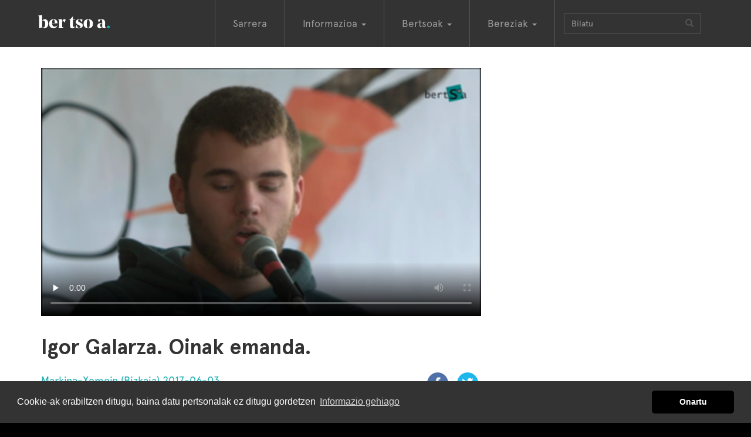

--- FILE ---
content_type: text/html; charset=utf-8
request_url: https://bertsoa.eus/bertsoak/14323-igor-galarza-oinak-emanda
body_size: 7196
content:
<!DOCTYPE html>
<html xmlns:og="http://ogp.me/ns#" prefix="og: http://ogp.me/ns#" lang="eu" xml:lang="eu">
<head>
<meta charset="utf-8" />
<meta http-equiv="X-UA-Compatible" content="IE=edge" />
<meta name="viewport" content="width=device-width, initial-scale=1" />


<title>Igor Galarza. Oinak emanda. - bertsoa.eus</title>

<meta name="description" content="2017-06-03 Markina-Xemein"/>
<meta name="keywords" content=""/>
<meta name="robots" content="ALL"/>


<meta property="default:image" content="https://static-bertsoaeus.nr-md.com/static/img/logoa.png" />
<meta property="description" content="2017-06-03 Markina-Xemein" />
<meta property="fb:app_id" content="324779291284372" />
<meta property="image" content="https://video-thumbnails-bertsoaeus.nr-md.com/14323.mp4.mp4-384x216-00004.png" />
<meta property="keywords" content="markina-xemein, igor, 2017-06-03, emanda., galarza., oinak" />
<meta property="og:description" content="2017-06-03 Markina-Xemein" />
<meta property="og:image" content="https://video-thumbnails-bertsoaeus.nr-md.com/14323.mp4.mp4-384x216-00004.png" />
<meta property="og:site_name" content="bertsoa.eus" />
<meta property="og:title" content="Igor Galarza. Oinak emanda." />
<meta property="og:type" content="video.other" />
<meta property="og:url" content="https://bertsoa.eus/bertsoak/14323-igor-galarza-oinak-emanda" />
<meta property="og:video" content="https://bideoak-bertsoaeus.nr-md.com/14323.mp4.mp4" />
<meta property="og:video_height" content="360" />
<meta property="og:video_type" content="video/mp4" />
<meta property="og:video_width" content="640" />
<meta property="title" content="Igor Galarza. Oinak emanda." />
<meta property="twitter:card" content="player" />
<meta property="twitter:creator" content="@bertsolaritza" />
<meta property="twitter:description" content="2017-06-03 Markina-Xemein" />
<meta property="twitter:image" content="https://video-thumbnails-bertsoaeus.nr-md.com/14323.mp4.mp4-384x216-00004.png" />
<meta property="twitter:player" content="https://bertsoa.eus/bertsoak/14323-igor-galarza-oinak-emanda/embed" />
<meta property="twitter:player:height" content="360" />
<meta property="twitter:player:stream" content="https://bideoak-bertsoaeus.nr-md.com/14323.mp4.mp4" />
<meta property="twitter:player:width" content="640" />
<meta property="twitter:site" content="@bertsolaritza" />
<meta property="twitter:title" content="Igor Galarza. Oinak emanda." />
<meta property="twitter:url" content="https://bertsoa.eus/bertsoak/14323-igor-galarza-oinak-emanda" />
<meta property="url" content="https://bertsoa.eus/bertsoak/14323-igor-galarza-oinak-emanda" />

<link rel="canonical" href="https://bertsoa.eus/bertsoak/14323-igor-galarza-oinak-emanda" />






<link rel="stylesheet" href="https://netdna.bootstrapcdn.com/bootstrap/3.3.7/css/bootstrap.min.css" />

<!-- konpresioarekin arazoak -->
<!-- link href="/static/css/global.css" rel="stylesheet" type="text/css" / -->

<link href="https://static-bertsoaeus.nr-md.com/static/css/global.css?a=Sgassdfg09" rel="stylesheet" type="text/css" />

<!-- HTML5 Shim and Respond.js IE8 support of HTML5 elements and media queries -->
<!-- WARNING: Respond.js doesn't work if you view the page via file:// -->
<!--[if lt IE 9]>
  <script src="https://oss.maxcdn.com/libs/html5shiv/3.7.3/html5shiv.js"></script>
  <script src="https://oss.maxcdn.com/libs/respond.js/1.4.2/respond.min.js"></script>
<![endif]-->


<link rel="apple-touch-icon" sizes="57x57" href="https://static-bertsoaeus.nr-md.com/static/img/favicon/apple-icon-57x57.png">
<link rel="apple-touch-icon" sizes="60x60" href="https://static-bertsoaeus.nr-md.com/static/img/favicon/apple-icon-60x60.png">
<link rel="apple-touch-icon" sizes="72x72" href="https://static-bertsoaeus.nr-md.com/static/img/favicon/apple-icon-72x72.png">
<link rel="apple-touch-icon" sizes="76x76" href="https://static-bertsoaeus.nr-md.com/static/img/favicon/apple-icon-76x76.png">
<link rel="apple-touch-icon" sizes="114x114" href="https://static-bertsoaeus.nr-md.com/static/img/favicon/apple-icon-114x114.png">
<link rel="apple-touch-icon" sizes="120x120" href="https://static-bertsoaeus.nr-md.com/static/img/favicon/apple-icon-120x120.png">
<link rel="apple-touch-icon" sizes="144x144" href="https://static-bertsoaeus.nr-md.com/static/img/favicon/apple-icon-144x144.png">
<link rel="apple-touch-icon" sizes="152x152" href="https://static-bertsoaeus.nr-md.com/static/img/favicon/apple-icon-152x152.png">
<link rel="apple-touch-icon" sizes="180x180" href="https://static-bertsoaeus.nr-md.com/static/img/favicon/apple-icon-180x180.png">
<link rel="icon" type="image/png" sizes="192x192"  href="https://static-bertsoaeus.nr-md.com/static/img/favicon/android-icon-192x192.png">
<link rel="icon" type="image/png" sizes="32x32" href="https://static-bertsoaeus.nr-md.com/static/img/favicon/favicon-32x32.png">
<link rel="icon" type="image/png" sizes="96x96" href="https://static-bertsoaeus.nr-md.com/static/img/favicon/favicon-96x96.png">
<link rel="icon" type="image/png" sizes="16x16" href="https://static-bertsoaeus.nr-md.com/static/img/favicon/favicon-16x16.png">
<link rel="manifest" href="https://static-bertsoaeus.nr-md.com/static/img/favicon/manifest.json">
<meta name="msapplication-TileColor" content="#ffffff">
<meta name="msapplication-TileImage" content="https://static-bertsoaeus.nr-md.com/static/img/favicon/ms-icon-144x144.png">
<meta name="theme-color" content="#ffffff">
<script src="https://ajax.googleapis.com/ajax/libs/jquery/2.1.1/jquery.min.js"></script>

<link rel="stylesheet" type="text/css" href="https://cdn.jsdelivr.net/npm/cookieconsent@3/build/cookieconsent.min.css" />
<script src="https://cdn.jsdelivr.net/npm/cookieconsent@3/build/cookieconsent.min.js" data-cfasync="false"></script>
<script type="text/javascript">
    $(document).ready(function () {

        window.cookieconsent.initialise({
            "palette": {
                "popup": {
                    "background": "#333"
                },
                "button": {
                    "background": "#000"
                }
            },
            "theme": "classic",
            "content": {
                "message": "Cookie-ak erabiltzen ditugu, baina datu pertsonalak ez ditugu gordetzen",
                "dismiss": "Onartu",
                "link": "Informazio gehiago",
                "href": "/info/cookie-politika/"
            }
        });
    });
</script>




</head>
<body class="bertsoaldia bertsobakarra">
<script>
  (function(i,s,o,g,r,a,m){i['GoogleAnalyticsObject']=r;i[r]=i[r]||function(){
  (i[r].q=i[r].q||[]).push(arguments)},i[r].l=1*new Date();a=s.createElement(o),
  m=s.getElementsByTagName(o)[0];a.async=1;a.src=g;m.parentNode.insertBefore(a,m)
  })(window,document,'script','https://www.google-analytics.com/analytics.js','ga');

  ga('create', 'UA-101538205-1', 'auto');
  ga('send', 'pageview');

  ga('create', 'UA-332595-4', 'auto', 'oldtracker');
  ga('oldtracker.send', 'pageview');

</script>


<div id="fullcontainer">

        

        



        <!-- Navigation -->
        <nav class="navbar navbar-inverse" role="navigation">
            <div class="container">
                <!-- Brand and toggle get grouped for better mobile display -->
                <div class="navbar-header ">
                    <button type="button" class="navbar-toggle" data-toggle="collapse" data-target="#bs-example-navbar-collapse-1">
                        <span class="sr-only">Toggle navigation</span>
                        <span class="icon-bar"></span>
                        <span class="icon-bar"></span>
                        <span class="icon-bar"></span>
                    </button>
                    <a class="navbar-brand" href="/">BertsoaEus<!--<img src="../static/img/logo.gif" />--></a>
                </div>
                <!-- Collect the nav links, forms, and other content for toggling -->
                <div class="collapse navbar-collapse" id="bs-example-navbar-collapse-1">
                    <ul class="nav navbar-nav">
                        <li ><a href="/">Sarrera</a></li>
                        <li class="dropdown">
                          <a href="#" class="dropdown-toggle" data-toggle="dropdown" role="button" aria-haspopup="true" aria-expanded="false">Informazioa <span class="caret"></span></a>
                          <ul class="dropdown-menu">
                            <li><a href="/albisteak">Albisteak</a></li>
                            <li><a href="/elkarrizketak">Elkarrizketak</a></li>
                            <li><a href="/komunitatea">Komunitatea</a></li>
                            <li><a href="/kolaborazioak">Kolaborazioak</a></li>
                            <li><a href="/bertsolari-bertsozale">Bertsolari-bertsozale</a></li>
                            <li><a href="/bertso-jarriak">Bertso-jarriak</a></li>

                            <li><a href="/agenda">Agenda</a></li>
                            <li role="separator" class="divider"></li>
                            <li><a href="/info">Honi buruz</a></li>
                          </ul>
                        </li>
                        <li class="dropdown">
                          <a href="#" class="dropdown-toggle" data-toggle="dropdown" role="button" aria-haspopup="true" aria-expanded="false">Bertsoak <span class="caret"></span></a>
                          <ul class="dropdown-menu">
                            <li><a href="/bertsolariak">Bertsolariak</a></li>
                            <li><a href="/saioak">Saioak</a></li>
                            <li><a href="/doinuak">Doinuak</a></li>
                            <li><a href="/bertsoak">Bertso guztiak</a></li>
                          </ul>
                        </li>
                        <li class="dropdown">
                          <a href="#" class="dropdown-toggle" data-toggle="dropdown" role="button" aria-haspopup="true" aria-expanded="false">Bereziak <span class="caret"></span></a>
                          <ul class="dropdown-menu">
                            
                            <li><a href="/bereziak/xilaba-xiberoa-lapurdi-eta-baxenabarreko-bertsulari-xapelketa-8-2025">XILABA. Xiberoa, Lapurdi eta Baxenabarreko Bertsulari Xapelketa</a></li>
                            
                            <li><a href="/bereziak/nafarroako-bertsolari-txapelketa-47-2025">Nafarroako Bertsolari Txapelketa</a></li>
                            
                            <li><a href="/bereziak/bizkaiko-bertsolari-txapelketa-20-2025">Bizkaiko Bertsolari Txapelketa</a></li>
                            
                            <li><a href="/bereziak/gipuzkoako-bertsolari-txapelketa-12-2024">Gipuzkoako Bertsolari Txapelketa</a></li>
                            
                            <li><a href="/bereziak/arabako-bertsolari-txapelketa-16-2024">Arabako Bertsolari Txapelketa</a></li>
                            
                            <li><a href="/bereziak/nafarroako-bertsolari-txapelketa-46-2023">Nafarroako Bertsolari Txapelketa</a></li>
                            
                            <li><a href="/bereziak/bizkaiko-bertsolari-txapelketa-19-2023">Bizkaiko Bertsolari Txapelketa</a></li>
                            
                            <li><a href="/bereziak/bertsolari-txapelketa-nagusia-18-2022">Bertsolari Txapelketa Nagusia</a></li>
                            
                            <li><a href="/bereziak/bidaiak-ekimena">Bidaiak ekimena</a></li>
                            
                            <li><a href="/bilduma-bereziak">Bilduma bereziak</a></li>



                            <li role="separator" class="divider"></li>
                            <li><a href="/bereziak">Berezi gehiago</a></li>
                          </ul>
                        </li>
                        
                        <li>
                        <form class="navbar-form navbar-left" role="search" action ="/bilaketa" method="get">
                            <div class="input-group">
                                <span class="hidden-md hidden-sm">
                                <input type="text" class="form-control" placeholder="Bilatu" name="q" id="q"  size="20" value=""  />
                                </span>
                                <span class="input-group-btn">
                                <button type="submit" class="btn btn-default"><span class="glyphicon glyphicon-search" aria-hidden="true"></span></button>
                                </span>

                            </div>
                        </form>
                        </li>
                    </ul>

                </div>
                <!-- /.navbar-collapse -->
            </div>
            <!-- /.container -->
        </nav>

        <!-- Page Content -->

        <div class="firstcontainer">
            <div class="container">
            
            </div>
        </div>
        <div class="secondcontainer">
            <div class="container">
            
    <div class="row">
    <div class="col-sm-8 col-lg-8 col-md-8">
        



    <div align="center" class="embed-responsive embed-responsive-16by9">
        

<video controls poster="https://video-thumbnails-bertsoaeus.nr-md.com/14323.mp4.mp4-384x216-00004.png" controlsList="nodownload" preload ="none" id="video">
    <source src="https://bideoak-bertsoaeus.nr-md.com/14323.mp4.mp4" type="video/mp4">
    Nabigatzaile honetan ezin duzu bideo hau ikusi
</video>

    </div>





        <h1>Igor Galarza. Oinak emanda. </h1>

        
        
<ul class="list-unstyled list-inline pull-right">
  
    <li class="social-button"><a href="https://www.facebook.com/share.php?u=https://bertsoa.eus/bertsoak/14323-igor-galarza-oinak-emanda" ><img  src="https://static-bertsoaeus.nr-md.com/static/img/social-fb-icon.png" width="36" height="36" alt="Facebook botoia"/></a></li>
    <li class="social-button"><a href="https://twitter.com/intent/tweet?url=https://bertsoa.eus/bertsoak/14323-igor-galarza-oinak-emanda&text=Igor%20Galarza.%20Oinak%20emanda." ><img src="https://static-bertsoaeus.nr-md.com/static/img/social-tw-icon.png" width="36" height="36" alt="Twitter botoia"/></a></li>
</ul>


        
        <p><a href="/saioak/2017-06-03-markina-xemein-38685">Markina-Xemein (Bizkaia) 2017-06-03</a></p>
        
        
        <ul class="list-inline">
            
            <li><a href="/bertsolariak/igor-galarza">Igor Galarza </a></li>
            
        </ul>
        

        
        <p>Doinua: <a href="/doinuak/behin-batean-loiolan-iii">Behin batean Loiolan III</a></p>
        

        <p></p>



    </div>
    <div class="col-sm-4 col-lg-4 col-md-4">
        

    </div>
    </div>


            </div>
        </div>
        <div class="thirdcontainer">
            <div class="container">
            
    










<div class="row">
  
    <div class="col-xs-6 col-sm-6 col-md-3 col-lg-3 ">
        <div class="thumbnail responsive video">
  <div class="image-container">
  
  
  <a href="/bertsoak/14336-akerbeltzen-antxumak-bukaerako-agurra">
      <img src="https://video-thumbnails-bertsoaeus.nr-md.com/14336.mp4.mp4-384x216-00012.png" alt="Akerbeltzen antxumak. Bukaerako agurra." />
      <span class="bideoa-view"  data-src="https://bideoak-bertsoaeus.nr-md.com/14336.mp4.mp4" data-title="Akerbeltzen antxumak. Bukaerako agurra."
      data-href="/bertsoak/14336-akerbeltzen-antxumak-bukaerako-agurra"
      ></span></a>
  
  
  </div>
  <div class="caption-luzera-guztia">
    <p><a href="/bertsoak/14336-akerbeltzen-antxumak-bukaerako-agurra">
        Akerbeltzen antxumak. Bukaerako agurra.</a><br />
        2017-06-03 Markina-Xemein
    </p>
  </div>
</div>

    </div>
  
    <div class="col-xs-6 col-sm-6 col-md-3 col-lg-3 ">
        <div class="thumbnail responsive video">
  <div class="image-container">
  
  
  <a href="/bertsoak/14335-igor-galarza-bukaerako-agurra">
      <img src="https://video-thumbnails-bertsoaeus.nr-md.com/14335.mp4.mp4-384x216-00004.png" alt="Igor Galarza. Bukaerako agurra." />
      <span class="bideoa-view"  data-src="https://bideoak-bertsoaeus.nr-md.com/14335.mp4.mp4" data-title="Igor Galarza. Bukaerako agurra."
      data-href="/bertsoak/14335-igor-galarza-bukaerako-agurra"
      ></span></a>
  
  
  </div>
  <div class="caption-luzera-guztia">
    <p><a href="/bertsoak/14335-igor-galarza-bukaerako-agurra">
        Igor Galarza. Bukaerako agurra.</a><br />
        2017-06-03 Markina-Xemein
    </p>
  </div>
</div>

    </div>
  
    <div class="col-xs-6 col-sm-6 col-md-3 col-lg-3 ">
        <div class="thumbnail responsive video">
  <div class="image-container">
  
  
  <a href="/bertsoak/14334-kristina-mardaras-bukaerako-agurra">
      <img src="https://video-thumbnails-bertsoaeus.nr-md.com/14334.mp4.mp4-384x216-00005.png" alt="Kristina Mardaras. Bukaerako agurra." />
      <span class="bideoa-view"  data-src="https://bideoak-bertsoaeus.nr-md.com/14334.mp4.mp4" data-title="Kristina Mardaras. Bukaerako agurra."
      data-href="/bertsoak/14334-kristina-mardaras-bukaerako-agurra"
      ></span></a>
  
  
  </div>
  <div class="caption-luzera-guztia">
    <p><a href="/bertsoak/14334-kristina-mardaras-bukaerako-agurra">
        Kristina Mardaras. Bukaerako agurra.</a><br />
        2017-06-03 Markina-Xemein
    </p>
  </div>
</div>

    </div>
  
    <div class="col-xs-6 col-sm-6 col-md-3 col-lg-3 ">
        <div class="thumbnail responsive video">
  <div class="image-container">
  
  
  <a href="/bertsoak/14333-txaber-altube-bakarka">
      <img src="https://video-thumbnails-bertsoaeus.nr-md.com/14333.mp4.mp4-384x216-00006.png" alt="Txaber Altube. Bakarka" />
      <span class="bideoa-view"  data-src="https://bideoak-bertsoaeus.nr-md.com/14333.mp4.mp4" data-title="Txaber Altube. Bakarka"
      data-href="/bertsoak/14333-txaber-altube-bakarka"
      ></span></a>
  
  
  </div>
  <div class="caption-luzera-guztia">
    <p><a href="/bertsoak/14333-txaber-altube-bakarka">
        Txaber Altube. Bakarka</a><br />
        2017-06-03 Markina-Xemein
    </p>
  </div>
</div>

    </div>
  
</div>

<div class="row">
  
    <div class="col-xs-6 col-sm-6 col-md-3 col-lg-3 ">
        <div class="thumbnail responsive video">
  <div class="image-container">
  
  
  <a href="/bertsoak/14332-nerea-ibarzabal-bakarka">
      <img src="https://video-thumbnails-bertsoaeus.nr-md.com/14332.mp4.mp4-384x216-00013.png" alt="Nerea Ibarzabal. Bakarka" />
      <span class="bideoa-view"  data-src="https://bideoak-bertsoaeus.nr-md.com/14332.mp4.mp4" data-title="Nerea Ibarzabal. Bakarka"
      data-href="/bertsoak/14332-nerea-ibarzabal-bakarka"
      ></span></a>
  
  
  </div>
  <div class="caption-luzera-guztia">
    <p><a href="/bertsoak/14332-nerea-ibarzabal-bakarka">
        Nerea Ibarzabal. Bakarka</a><br />
        2017-06-03 Markina-Xemein
    </p>
  </div>
</div>

    </div>
  
    <div class="col-xs-6 col-sm-6 col-md-3 col-lg-3 ">
        <div class="thumbnail responsive video">
  <div class="image-container">
  
  
  <a href="/bertsoak/14331-aitor-bizkarra-eta-nerea-ibarzabal-gaia-emanda">
      <img src="https://video-thumbnails-bertsoaeus.nr-md.com/14331.mp4.mp4-384x216-00019.png" alt="Aitor Bizkarra eta Nerea Ibarzabal. Gaia emanda." />
      <span class="bideoa-view"  data-src="https://bideoak-bertsoaeus.nr-md.com/14331.mp4.mp4" data-title="Aitor Bizkarra eta Nerea Ibarzabal. Gaia emanda."
      data-href="/bertsoak/14331-aitor-bizkarra-eta-nerea-ibarzabal-gaia-emanda"
      ></span></a>
  
  
  </div>
  <div class="caption-luzera-guztia">
    <p><a href="/bertsoak/14331-aitor-bizkarra-eta-nerea-ibarzabal-gaia-emanda">
        Aitor Bizkarra eta Nerea Ibarzabal. Gaia emanda.</a><br />
        2017-06-03 Markina-Xemein
    </p>
  </div>
</div>

    </div>
  
    <div class="col-xs-6 col-sm-6 col-md-3 col-lg-3 ">
        <div class="thumbnail responsive video">
  <div class="image-container">
  
  
  <a href="/bertsoak/14330-koipelustres-potokumeak">
      <img src="https://video-thumbnails-bertsoaeus.nr-md.com/14330.mp4.mp4-384x216-00007.png" alt="Koipelustre&#39;s. Potokumeak" />
      <span class="bideoa-view"  data-src="https://bideoak-bertsoaeus.nr-md.com/14330.mp4.mp4" data-title="Koipelustre&#39;s. Potokumeak"
      data-href="/bertsoak/14330-koipelustres-potokumeak"
      ></span></a>
  
  
  </div>
  <div class="caption-luzera-guztia">
    <p><a href="/bertsoak/14330-koipelustres-potokumeak">
        Koipelustre&#39;s. Potokumeak</a><br />
        2017-06-03 Markina-Xemein
    </p>
  </div>
</div>

    </div>
  
    <div class="col-xs-6 col-sm-6 col-md-3 col-lg-3 ">
        <div class="thumbnail responsive video">
  <div class="image-container">
  
  
  <a href="/bertsoak/14329-akerbeltzen-antxumak-potokumeak">
      <img src="https://video-thumbnails-bertsoaeus.nr-md.com/14329.mp4.mp4-384x216-00006.png" alt="Akerbeltzen antxumak. Potokumeak" />
      <span class="bideoa-view"  data-src="https://bideoak-bertsoaeus.nr-md.com/14329.mp4.mp4" data-title="Akerbeltzen antxumak. Potokumeak"
      data-href="/bertsoak/14329-akerbeltzen-antxumak-potokumeak"
      ></span></a>
  
  
  </div>
  <div class="caption-luzera-guztia">
    <p><a href="/bertsoak/14329-akerbeltzen-antxumak-potokumeak">
        Akerbeltzen antxumak. Potokumeak</a><br />
        2017-06-03 Markina-Xemein
    </p>
  </div>
</div>

    </div>
  
</div>

<div class="row">
  
    <div class="col-xs-6 col-sm-6 col-md-3 col-lg-3 ">
        <div class="thumbnail responsive video">
  <div class="image-container">
  
  
  <a href="/bertsoak/14328-iker-apraiz-puntuak-emanda">
      <img src="https://video-thumbnails-bertsoaeus.nr-md.com/14328.mp4.mp4-384x216-00007.png" alt="Iker Apraiz. Puntuak emanda" />
      <span class="bideoa-view"  data-src="https://bideoak-bertsoaeus.nr-md.com/14328.mp4.mp4" data-title="Iker Apraiz. Puntuak emanda"
      data-href="/bertsoak/14328-iker-apraiz-puntuak-emanda"
      ></span></a>
  
  
  </div>
  <div class="caption-luzera-guztia">
    <p><a href="/bertsoak/14328-iker-apraiz-puntuak-emanda">
        Iker Apraiz. Puntuak emanda</a><br />
        2017-06-03 Markina-Xemein
    </p>
  </div>
</div>

    </div>
  
    <div class="col-xs-6 col-sm-6 col-md-3 col-lg-3 ">
        <div class="thumbnail responsive video">
  <div class="image-container">
  
  
  <a href="/bertsoak/14327-txaber-altube-eta-kristina-mardaras-gaia-emanda">
      <img src="https://video-thumbnails-bertsoaeus.nr-md.com/14327.mp4.mp4-384x216-00014.png" alt="Txaber Altube eta Kristina Mardaras. Gaia emanda." />
      <span class="bideoa-view"  data-src="https://bideoak-bertsoaeus.nr-md.com/14327.mp4.mp4" data-title="Txaber Altube eta Kristina Mardaras. Gaia emanda."
      data-href="/bertsoak/14327-txaber-altube-eta-kristina-mardaras-gaia-emanda"
      ></span></a>
  
  
  </div>
  <div class="caption-luzera-guztia">
    <p><a href="/bertsoak/14327-txaber-altube-eta-kristina-mardaras-gaia-emanda">
        Txaber Altube eta Kristina Mardaras. Gaia emanda.</a><br />
        2017-06-03 Markina-Xemein
    </p>
  </div>
</div>

    </div>
  
    <div class="col-xs-6 col-sm-6 col-md-3 col-lg-3 ">
        <div class="thumbnail responsive video">
  <div class="image-container">
  
  
  <a href="/bertsoak/14326-igor-galarza-bukaera-emanda">
      <img src="https://video-thumbnails-bertsoaeus.nr-md.com/14326.mp4.mp4-384x216-00005.png" alt="Igor Galarza. Bukaera emanda." />
      <span class="bideoa-view"  data-src="https://bideoak-bertsoaeus.nr-md.com/14326.mp4.mp4" data-title="Igor Galarza. Bukaera emanda."
      data-href="/bertsoak/14326-igor-galarza-bukaera-emanda"
      ></span></a>
  
  
  </div>
  <div class="caption-luzera-guztia">
    <p><a href="/bertsoak/14326-igor-galarza-bukaera-emanda">
        Igor Galarza. Bukaera emanda.</a><br />
        2017-06-03 Markina-Xemein
    </p>
  </div>
</div>

    </div>
  
    <div class="col-xs-6 col-sm-6 col-md-3 col-lg-3 ">
        <div class="thumbnail responsive video">
  <div class="image-container">
  
  
  <a href="/bertsoak/14325-nahia-ibarzabal-bukaera-emanda">
      <img src="https://video-thumbnails-bertsoaeus.nr-md.com/14325.mp4.mp4-384x216-00004.png" alt="Nahia Ibarzabal. Bukaera emanda." />
      <span class="bideoa-view"  data-src="https://bideoak-bertsoaeus.nr-md.com/14325.mp4.mp4" data-title="Nahia Ibarzabal. Bukaera emanda."
      data-href="/bertsoak/14325-nahia-ibarzabal-bukaera-emanda"
      ></span></a>
  
  
  </div>
  <div class="caption-luzera-guztia">
    <p><a href="/bertsoak/14325-nahia-ibarzabal-bukaera-emanda">
        Nahia Ibarzabal. Bukaera emanda.</a><br />
        2017-06-03 Markina-Xemein
    </p>
  </div>
</div>

    </div>
  
</div>

<div class="row">
  
    <div class="col-xs-6 col-sm-6 col-md-3 col-lg-3 ">
        <div class="thumbnail responsive video">
  <div class="image-container">
  
  
  <a href="/bertsoak/14324-kristina-mardaras-bukaera-emanda">
      <img src="https://video-thumbnails-bertsoaeus.nr-md.com/14324.mp4.mp4-384x216-00004.png" alt="Kristina Mardaras. Bukaera emanda." />
      <span class="bideoa-view"  data-src="https://bideoak-bertsoaeus.nr-md.com/14324.mp4.mp4" data-title="Kristina Mardaras. Bukaera emanda."
      data-href="/bertsoak/14324-kristina-mardaras-bukaera-emanda"
      ></span></a>
  
  
  </div>
  <div class="caption-luzera-guztia">
    <p><a href="/bertsoak/14324-kristina-mardaras-bukaera-emanda">
        Kristina Mardaras. Bukaera emanda.</a><br />
        2017-06-03 Markina-Xemein
    </p>
  </div>
</div>

    </div>
  
    <div class="col-xs-6 col-sm-6 col-md-3 col-lg-3 ">
        <div class="thumbnail responsive video">
  <div class="image-container">
  
  
  <a href="/bertsoak/14322-nahia-ibarzabal-oinak-emanda">
      <img src="https://video-thumbnails-bertsoaeus.nr-md.com/14322.mp4.mp4-384x216-00004.png" alt="Nahia Ibarzabal. Oinak emanda." />
      <span class="bideoa-view"  data-src="https://bideoak-bertsoaeus.nr-md.com/14322.mp4.mp4" data-title="Nahia Ibarzabal. Oinak emanda."
      data-href="/bertsoak/14322-nahia-ibarzabal-oinak-emanda"
      ></span></a>
  
  
  </div>
  <div class="caption-luzera-guztia">
    <p><a href="/bertsoak/14322-nahia-ibarzabal-oinak-emanda">
        Nahia Ibarzabal. Oinak emanda.</a><br />
        2017-06-03 Markina-Xemein
    </p>
  </div>
</div>

    </div>
  
    <div class="col-xs-6 col-sm-6 col-md-3 col-lg-3 ">
        <div class="thumbnail responsive video">
  <div class="image-container">
  
  
  <a href="/bertsoak/14321-justo-alberdi-oinak-emanda">
      <img src="https://video-thumbnails-bertsoaeus.nr-md.com/14321.mp4.mp4-384x216-00005.png" alt="Justo Alberdi. Oinak emanda." />
      <span class="bideoa-view"  data-src="https://bideoak-bertsoaeus.nr-md.com/14321.mp4.mp4" data-title="Justo Alberdi. Oinak emanda."
      data-href="/bertsoak/14321-justo-alberdi-oinak-emanda"
      ></span></a>
  
  
  </div>
  <div class="caption-luzera-guztia">
    <p><a href="/bertsoak/14321-justo-alberdi-oinak-emanda">
        Justo Alberdi. Oinak emanda.</a><br />
        2017-06-03 Markina-Xemein
    </p>
  </div>
</div>

    </div>
  
    <div class="col-xs-6 col-sm-6 col-md-3 col-lg-3 ">
        <div class="thumbnail responsive video">
  <div class="image-container">
  
  
  <a href="/bertsoak/14320-koipelustres-hasierako-agurra">
      <img src="https://video-thumbnails-bertsoaeus.nr-md.com/14320.mp4.mp4-384x216-00017.png" alt="Koipelustre&#39;s. Hasierako agurra." />
      <span class="bideoa-view"  data-src="https://bideoak-bertsoaeus.nr-md.com/14320.mp4.mp4" data-title="Koipelustre&#39;s. Hasierako agurra."
      data-href="/bertsoak/14320-koipelustres-hasierako-agurra"
      ></span></a>
  
  
  </div>
  <div class="caption-luzera-guztia">
    <p><a href="/bertsoak/14320-koipelustres-hasierako-agurra">
        Koipelustre&#39;s. Hasierako agurra.</a><br />
        2017-06-03 Markina-Xemein
    </p>
  </div>
</div>

    </div>
  
</div>

<div class="row">
  
    <div class="col-xs-6 col-sm-6 col-md-3 col-lg-3 ">
        <div class="thumbnail responsive video">
  <div class="image-container">
  
  
  <a href="/bertsoak/14319-akerbeltzen-antxumak-hasierako-agurra">
      <img src="https://video-thumbnails-bertsoaeus.nr-md.com/14319.mp4.mp4-384x216-00011.png" alt="Akerbeltzen antxumak. Hasierako agurra" />
      <span class="bideoa-view"  data-src="https://bideoak-bertsoaeus.nr-md.com/14319.mp4.mp4" data-title="Akerbeltzen antxumak. Hasierako agurra"
      data-href="/bertsoak/14319-akerbeltzen-antxumak-hasierako-agurra"
      ></span></a>
  
  
  </div>
  <div class="caption-luzera-guztia">
    <p><a href="/bertsoak/14319-akerbeltzen-antxumak-hasierako-agurra">
        Akerbeltzen antxumak. Hasierako agurra</a><br />
        2017-06-03 Markina-Xemein
    </p>
  </div>
</div>

    </div>
  
    <div class="col-xs-6 col-sm-6 col-md-3 col-lg-3 ">
        <div class="thumbnail responsive video">
  <div class="image-container">
  
  
  <a href="/bertsoak/14318-iurretako-bertso-taldie-hasierako-agurra">
      <img src="https://video-thumbnails-bertsoaeus.nr-md.com/14318.mp4.mp4-384x216-00003.png" alt="Iurretako Bertso Taldie. Hasierako agurra." />
      <span class="bideoa-view"  data-src="https://bideoak-bertsoaeus.nr-md.com/14318.mp4.mp4" data-title="Iurretako Bertso Taldie. Hasierako agurra."
      data-href="/bertsoak/14318-iurretako-bertso-taldie-hasierako-agurra"
      ></span></a>
  
  
  </div>
  <div class="caption-luzera-guztia">
    <p><a href="/bertsoak/14318-iurretako-bertso-taldie-hasierako-agurra">
        Iurretako Bertso Taldie. Hasierako agurra.</a><br />
        2017-06-03 Markina-Xemein
    </p>
  </div>
</div>

    </div>
  
</div>


<div class="row">
    <div class="col-sm-12">
        

    </div>
</div>


            </div>
        </div>

        <div class="fourthcontainer">
            <div class="container">
            
            </div>
        </div>

        <!-- /.container -->
            <!-- Footer -->
            <footer>
                <div class="footerheadcontainer">
                <div class="container">
                    <div class="row logofooter">
                        <div class="col-xs-12 col-sm-12 col-md-12 col-lg-12">
                            <img src="https://static-bertsoaeus.nr-md.com/static/img/logoafooter.png" alt="Bertsoa.eus logoa" />
                        </div>
                    </div>
                    <div class="row">
                        <div class="col-xs-12 col-sm-12 col-md-8 col-lg-8">
                            <ul class="list-inline moreinfofooter">
                                <li><a href="/info">Nor gara?</a></li>
                                <li><a href="/info/lege-oharra">Lege oharra</a></li>
                                <li><a href="/bertsoak">Bertsoak</a></li>
                                <li><a href="/bereziak">Bereziak</a></li>
                                <li><a href="/albisteak">Berriak</a></li>
                            </ul>
                        </div>
                        <div class="col-xs-12 col-sm-12 col-md-4 col-lg-4">
                                
                                <ul class="list-unstyled list-inline pull-right">
                                    <li class="social-button"><a href="https://www.facebook.com/bertsoa" ><img  src="https://static-bertsoaeus.nr-md.com/static/img/social-fb-icon-b.png" width="36" height="36" alt="Facebook botoia"/></a></li>
                                    <li class="social-button"><a href="https://twitter.com/bertsolaritza" ><img  src="https://static-bertsoaeus.nr-md.com/static/img/social-tw-icon-b.png" width="36" height="36" alt="Twitter botoia"/></a></li>
                                </ul>

                        </div>
                    </div>
                </div>
                </div>

                <div class="footerlogoscontainer">
                <div class="container">
                    <div class="col-xs-12 col-sm-12 col-md-4 col-lg-4">
                        <strong>Argitaratzaileak</strong>
                        <ul id="footerargitaratzaileak" class="list-inline">
                        <li class="bertsozale"><a class="external-link" href="http://bertsozale.eus">Bertsozale.eus</a></li>
                        <li class="librean"><a class="external-link" href="/">Librean</a></li>
                        </ul>

                    </div>
                    <div class="col-xs-12 col-sm-12 col-md-8 col-lg-8">
                        <strong>Laguntzaileak</strong>
                        <ul id="footerlaguntzaileak" class="list-inline">
                        <li class="euskojaurlaritza"><a class="external-link" href="http://www.euskadi.eus/hasiera">Eusko Jaurlaritza</a></li>
                        <li class="gipuzkoakoforualdundia"><a class="external-link" href="http://www.gipuzkoa.eus/eu/hasiera">Gipuzkoako Foru Aldundia</a></li>
                        <li class="bizkaikoforualdundia"><a class="external-link" href="http://web.bizkaia.eus/eu">Bizkaiko Foru Aldundia</a></li>
                        <li class="laboralkutxa"><a class="external-link" href="https://www.laboralkutxa.com/eu/partikularrak">Laboral Kutxa</a></li>
                        </ul>

                    </div>
                </div>
                </div>
                
            </footer>

        <!-- jQuery (necessary for Bootstrap's JavaScript plugins) -->
        <script src="https://ajax.googleapis.com/ajax/libs/jquery/1.12.4/jquery.min.js"></script>
        <!-- Latest compiled and minified JavaScript -->
        <script src="https://netdna.bootstrapcdn.com/bootstrap/3.3.7/js/bootstrap.min.js"></script>
        <!--isotope-->
        <script src="https://unpkg.com/isotope-layout@3/dist/isotope.pkgd.min.js"></script>

        <script type="text/javascript" src="https://static-bertsoaeus.nr-md.com/CACHE/js/e4432a3100ff.js"></script>
        
<script type="text/javascript">

var playlist;
var current;
var videoplayer;
var video;
var total;
var playinglist;

$(document).ready(function(){
    playinglist = false;
    current = 0;
    videoplayer = $('#video');
    playlist = $('.thirdcontainer').find('.bideoa-view');
    total = playlist.length;

    $('#playlistbutton').on("click", function (e) {
      init();
    });

    videoplayer.on("play", function (e) {
      if(playinglist) {
        $('#playlisticon').removeClass('glyphicon-play').addClass('glyphicon-pause')
      };
    });

    videoplayer.on("pause", function (e) {
      if(playinglist) {
        $('#playlisticon').removeClass('glyphicon-pause').addClass('glyphicon-play')
      };
    });

    videoplayer.on("ended", function (e) {
      if(playinglist) {
        videoplayer.animate({opacity: 0}, 500);
        setTimeout(function(){
            current++;
            if(current == total){current = 0;}
            videoplayer.animate({opacity: 1}, 500);
            run();
        },500);

      };
    });

    function init(){
      playinglist = true;
      ga('send', 'event', 'Playlist', 'Start', $(document).find("title").text());      
      run();
    }

    function run(){
      if (videoplayer.get(0).paused) {
        $('#playlistnumber').text(current+1)
        obj = playlist.get(current)
        src = $(obj).attr('data-src')
        videoplayer.find('source')[0].src = src;
        videoplayer.trigger('load');
        videoplayer.trigger('play');
        $('#playlistinfoa').attr('href',$(obj).attr('data-href'));
        $('#playlistinfo').text($(obj).attr('data-title'));
      } else {
        videoplayer.trigger('pause');
      }
    }

});
</script>

        

<script type="text/javascript">
$(document).ready(function(){

    var a = 0;
    var b = 0;
    var c = 0;
    var d = 0;
    var j = 0;

    var anuntzioa=0;
    if (getCookie("publi_off") == "true"){
        anuntzioa = 1;
        console.log('Kookiea dago eta pasa publia')
    }
    

    
    $("video").bind("timeupdate", function() {
        var currentTime = this.currentTime;

        if (currentTime > 0.75 * (this.duration) && a==0) {
            //console.log('75');
            a = a + 1;
            ga('send', 'event', 'Videos', 'Watched 75%', '14323 Igor Galarza. Oinak emanda.');
        } else if (currentTime > 0.50 * (this.duration) && b==0) {
            //console.log('50');
            b = b + 1;

            ga('send', 'event', 'Videos', 'Watched 50%', '14323 Igor Galarza. Oinak emanda.');
        } else if (currentTime > 0.25 * (this.duration) && c==0) {
            //console.log('25');
            c = c + 1;
            ga('send', 'event', 'Videos', 'Watched 25%', '14323 Igor Galarza. Oinak emanda.');
        } else if (currentTime > 0 * (this.duration) && d==0) {
            //console.log('Start');
            d = d + 1;
            ga('send', 'event', 'Videos', 'Start', '14323 Igor Galarza. Oinak emanda.');
        }

    });

    $("video").bind("ended", function() {
        if (j < 1) {
            //console.log("Finished 100%");
            ga('send', 'event', 'Videos', 'Finished 100%', '14323 Igor Galarza. Oinak emanda.');
        }

        j = j + 1;
    });
});

function change_video(nextVideo){
    $("video").find("source").attr("src", nextVideo);

    $( ".skip-button" ).remove();
    $( ".banner-button" ).remove();

    var video_tag =$("video")[0];
    video_tag.load();
    video_tag.play();
    video_tag.controls=true;
}

function change_video_stopped(nextVideo){
    $("video").find("source").attr("src", nextVideo);

    $( ".skip-button" ).remove();
    $( ".banner-button" ).remove();

    var video_tag =$("video")[0];
    video_tag.load();
    video_tag.controls=true;
}

</script>


</div>
</body>
</html>
